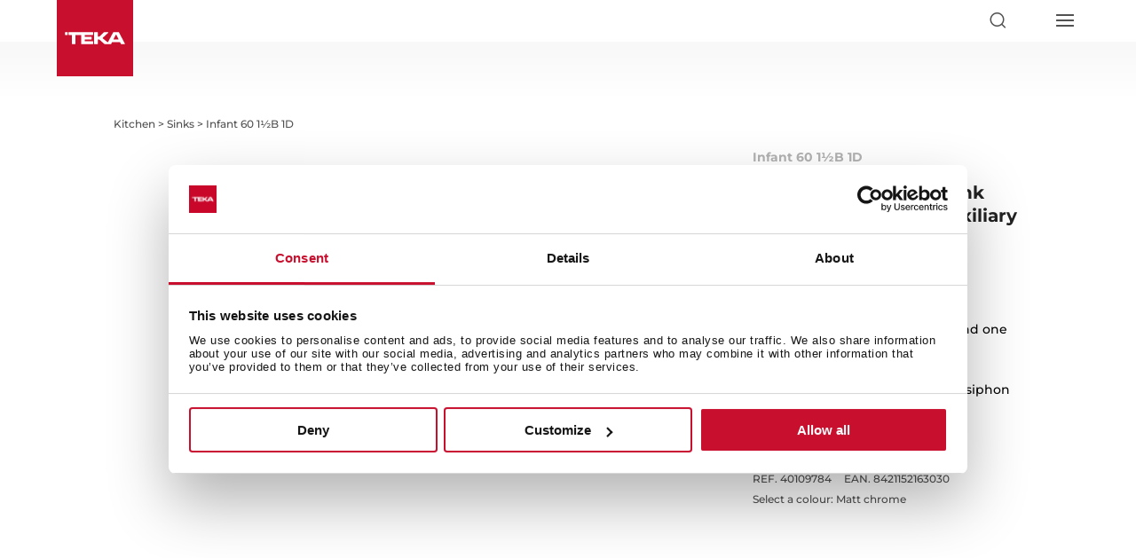

--- FILE ---
content_type: text/css; charset=utf-8
request_url: https://teka-assets.b-cdn.net/wp-content/themes/teka/fonts/brands.min.css
body_size: 249
content:
/*!
 * Font Awesome Pro 5.5.0 by @fontawesome - https://fontawesome.com
 * License - https://fontawesome.com/license (Commercial License)
 */
@font-face {
    font-family: "Font Awesome 5 Brands";
    font-style: normal;
    font-weight: normal;
    src: url(fa-brands-400.eot);
    src: url(fa-brands-400.eot?#iefix) format("embedded-opentype"), url(fa-brands-400.woff2) format("woff2"), url(fa-brands-400.woff) format("woff"), url(fa-brands-400.ttf) format("truetype"), url(fa-brands-400.svg#fontawesome) format("svg")
}

.fa,
.fas,
.far,
.fal,
.fab {
  -moz-osx-font-smoothing: grayscale;
  -webkit-font-smoothing: antialiased;
  display: inline-block;
  font-style: normal;
  font-variant: normal;
  text-rendering: auto;
  line-height: 1;
    font-family: "Font Awesome 5 Brands"
}

.fa-facebook:before {
    content: "\f39e";
}

.fa-twitter:before {
    content: "\f099";
}

.fa-pinterest:before {
    content: "\f0d2";
}

.fa-linkedin:before {
    content: "\f0e1";
}

.fa-whatsapp:before {
    content: "\f232";
}
.fa-mail-bulk:before {
  content: "\f674"; }

.fa-creative-commons-share:before {
  content: "\f4f2"; }


--- FILE ---
content_type: image/svg+xml
request_url: https://d7rh5s3nxmpy4.cloudfront.net/CMP1219/files/Matt-Chrome.svg
body_size: 2107
content:
<?xml version="1.0" encoding="utf-8"?>
<!-- Generator: Adobe Illustrator 24.2.3, SVG Export Plug-In . SVG Version: 6.00 Build 0)  -->
<svg version="1.1" id="Capa_1" xmlns="http://www.w3.org/2000/svg" xmlns:xlink="http://www.w3.org/1999/xlink" x="0px" y="0px"
	 viewBox="0 0 30 30" style="enable-background:new 0 0 30 30;" xml:space="preserve">
<style type="text/css">
	.st0{opacity:0.68;fill:url(#SVGID_1_);}
	.st1{opacity:0.5;fill:url(#SVGID_2_);}
</style>
<g>
	<g>
		
			<linearGradient id="SVGID_1_" gradientUnits="userSpaceOnUse" x1="15.0182" y1="30" x2="15.0182" y2="4.995663e-06" gradientTransform="matrix(0 1 -1 0 30 3.000000e-04)">
			<stop  offset="0" style="stop-color:#3F3F41"/>
			<stop  offset="0.145" style="stop-color:#BABBBC"/>
			<stop  offset="0.8333" style="stop-color:#B9BABB"/>
			<stop  offset="0.8573" style="stop-color:#B2B3B4"/>
			<stop  offset="0.8927" style="stop-color:#9E9FA0"/>
			<stop  offset="0.9351" style="stop-color:#7E7E80"/>
			<stop  offset="0.9826" style="stop-color:#515153"/>
			<stop  offset="1" style="stop-color:#3F3F41"/>
		</linearGradient>
		<rect x="0" y="0" class="st0" width="30" height="30"/>
		<linearGradient id="SVGID_2_" gradientUnits="userSpaceOnUse" x1="9.094947e-13" y1="15" x2="30" y2="15">
			<stop  offset="0" style="stop-color:#1F1D21;stop-opacity:0"/>
			<stop  offset="0.1765" style="stop-color:#676669;stop-opacity:0.2619"/>
			<stop  offset="0.352" style="stop-color:#A8A8A9;stop-opacity:0.5225"/>
			<stop  offset="0.4984" style="stop-color:#D7D7D8;stop-opacity:0.7398"/>
			<stop  offset="0.61" style="stop-color:#F4F4F4;stop-opacity:0.9055"/>
			<stop  offset="0.6737" style="stop-color:#FFFFFF"/>
			<stop  offset="0.7843" style="stop-color:#FAFAFA;stop-opacity:0.5164"/>
			<stop  offset="0.7872" style="stop-color:#FAFAFA;stop-opacity:0.504"/>
			<stop  offset="0.8171" style="stop-color:#E2E1E2;stop-opacity:0.4332"/>
			<stop  offset="0.8807" style="stop-color:#A3A2A3;stop-opacity:0.2826"/>
			<stop  offset="0.9721" style="stop-color:#3F3D41;stop-opacity:6.602335e-02"/>
			<stop  offset="1" style="stop-color:#1F1D21;stop-opacity:0"/>
		</linearGradient>
		<rect x="0" y="0" class="st1" width="30" height="30"/>
	</g>
</g>
</svg>


--- FILE ---
content_type: image/svg+xml
request_url: https://d7rh5s3nxmpy4.cloudfront.net/CMP1219/files/1/Chrome.svg
body_size: 2094
content:
<?xml version="1.0" encoding="utf-8"?>
<!-- Generator: Adobe Illustrator 24.2.3, SVG Export Plug-In . SVG Version: 6.00 Build 0)  -->
<svg version="1.1" id="Capa_1" xmlns="http://www.w3.org/2000/svg" xmlns:xlink="http://www.w3.org/1999/xlink" x="0px" y="0px"
	 viewBox="0 0 30 30" style="enable-background:new 0 0 30 30;" xml:space="preserve">
<style type="text/css">
	.st0{opacity:0.68;fill:url(#SVGID_1_);}
	.st1{fill:url(#SVGID_2_);}
</style>
<g>
	<g>
		
			<linearGradient id="SVGID_1_" gradientUnits="userSpaceOnUse" x1="15.0182" y1="30" x2="15.0182" y2="4.995663e-06" gradientTransform="matrix(0 1 -1 0 30 3.000000e-04)">
			<stop  offset="0" style="stop-color:#3F3F41"/>
			<stop  offset="0.145" style="stop-color:#BABBBC"/>
			<stop  offset="0.8333" style="stop-color:#B9BABB"/>
			<stop  offset="0.8573" style="stop-color:#B2B3B4"/>
			<stop  offset="0.8927" style="stop-color:#9E9FA0"/>
			<stop  offset="0.9351" style="stop-color:#7E7E80"/>
			<stop  offset="0.9826" style="stop-color:#515153"/>
			<stop  offset="1" style="stop-color:#3F3F41"/>
		</linearGradient>
		<rect x="0" y="0" class="st0" width="30" height="30"/>
		<linearGradient id="SVGID_2_" gradientUnits="userSpaceOnUse" x1="9.094947e-13" y1="15" x2="30" y2="15">
			<stop  offset="0" style="stop-color:#1F1D21;stop-opacity:0"/>
			<stop  offset="0.1765" style="stop-color:#676669;stop-opacity:0.2619"/>
			<stop  offset="0.352" style="stop-color:#A8A8A9;stop-opacity:0.5225"/>
			<stop  offset="0.4984" style="stop-color:#D7D7D8;stop-opacity:0.7398"/>
			<stop  offset="0.61" style="stop-color:#F4F4F4;stop-opacity:0.9055"/>
			<stop  offset="0.6737" style="stop-color:#FFFFFF"/>
			<stop  offset="0.7843" style="stop-color:#FAFAFA;stop-opacity:0.5164"/>
			<stop  offset="0.7872" style="stop-color:#FAFAFA;stop-opacity:0.504"/>
			<stop  offset="0.8171" style="stop-color:#E2E1E2;stop-opacity:0.4332"/>
			<stop  offset="0.8807" style="stop-color:#A3A2A3;stop-opacity:0.2826"/>
			<stop  offset="0.9721" style="stop-color:#3F3D41;stop-opacity:6.602335e-02"/>
			<stop  offset="1" style="stop-color:#1F1D21;stop-opacity:0"/>
		</linearGradient>
		<rect x="0" y="0" class="st1" width="30" height="30"/>
	</g>
</g>
</svg>
